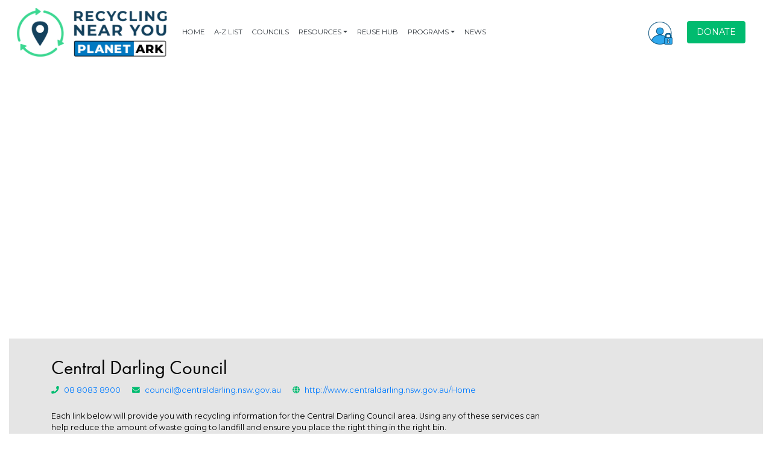

--- FILE ---
content_type: text/html;charset=UTF-8
request_url: https://recyclingnearyou.com.au/council/CentralDarlingNSW
body_size: 8658
content:
<!doctype html>
<html lang="en">

<head>
	<meta charset="utf-8">
	<meta http-equiv="X-UA-Compatible" content="IE=edge,chrome=1">
	<title>Recycling Near You</title>
	<meta name="description" content="">
	<meta name="viewport" content="width=device-width, initial-scale=1, shrink-to-fit=no">
	<link rel="shortcut icon" type="image/x-icon" href="/favicon.ico"/>
	<meta name="msapplication-TileColor" content="#da532c">
	<meta name="theme-color" content="#ffffff">

	<link rel="stylesheet" href="https://use.typekit.net/jrm8ulw.css">
	<link rel="stylesheet" href="https://use.typekit.net/tkf8cpi.css">
	<link rel="preconnect" href="https://fonts.googleapis.com">
	<link rel="preconnect" href="https://fonts.gstatic.com" crossorigin>
	<link href="https://fonts.googleapis.com/css2?family=Montserrat:ital,wght@0,100..900;1,100..900&display=swap" rel="stylesheet">
	 <link rel="stylesheet" href="https://cdn.jsdelivr.net/npm/bootstrap-icons@1.11.3/font/bootstrap-icons.min.css">

	<link rel="stylesheet" href="https://cdnjs.cloudflare.com/ajax/libs/bootstrap/5.2.3/css/bootstrap.min.css" integrity="sha512-SbiR/eusphKoMVVXysTKG/7VseWii+Y3FdHrt0EpKgpToZeemhqHeZeLWLhJutz/2ut2Vw1uQEj2MbRF+TVBUA==" crossorigin="anonymous" referrerpolicy="no-referrer" />	<link rel="stylesheet" href="https://cdn.jsdelivr.net/npm/bootstrap@4.6.2/dist/css/bootstrap.min.css" integrity="sha384-xOolHFLEh07PJGoPkLv1IbcEPTNtaed2xpHsD9ESMhqIYd0nLMwNLD69Npy4HI+N" crossorigin="anonymous">
	<link href="/css/main.css?v=1769147448749" rel="stylesheet">

	<script src="https://cdnjs.cloudflare.com/ajax/libs/jquery/3.7.1/jquery.min.js" integrity="sha512-v2CJ7UaYy4JwqLDIrZUI/4hqeoQieOmAZNXBeQyjo21dadnwR+8ZaIJVT8EE2iyI61OV8e6M8PP2/4hpQINQ/g==" crossorigin="anonymous" referrerpolicy="no-referrer"></script>
	<script src="https://cdnjs.cloudflare.com/ajax/libs/popper.js/2.11.8/umd/popper.min.js" integrity="sha512-TPh2Oxlg1zp+kz3nFA0C5vVC6leG/6mm1z9+mA81MI5eaUVqasPLO8Cuk4gMF4gUfP5etR73rgU/8PNMsSesoQ==" crossorigin="anonymous" referrerpolicy="no-referrer"></script>
	<script src="https://cdnjs.cloudflare.com/ajax/libs/bootstrap/5.2.3/js/bootstrap.min.js" integrity="sha512-1/RvZTcCDEUjY/CypiMz+iqqtaoQfAITmNSJY17Myp4Ms5mdxPS5UV7iOfdZoxcGhzFbOm6sntTKJppjvuhg4g==" crossorigin="anonymous" referrerpolicy="no-referrer"></script>
	<script src="https://cdn.datatables.net/v/bs5/dt-1.13.8/datatables.min.js"></script>
	<script src="https://cdnjs.cloudflare.com/ajax/libs/js-cookie/3.0.5/js.cookie.min.js" integrity="sha512-nlp9/l96/EpjYBx7EP7pGASVXNe80hGhYAUrjeXnu/fyF5Py0/RXav4BBNs7n5Hx1WFhOEOWSAVjGeC3oKxDVQ==" crossorigin="anonymous" referrerpolicy="no-referrer"></script>

	<link href="https://cdn.datatables.net/v/bs5/dt-1.13.8/datatables.min.css" rel="stylesheet">
	<link href="/vendor/fontawesome-pro-5.15.4-web/css/all.min.css" rel="stylesheet">
	
	<link href="/css/bstweaks.css?v=1769147448749" rel="stylesheet">

	<!-- Google tag GA4 (gtag.js) -->
	<script async src="https://www.googletagmanager.com/gtag/js?id=G-ZVBKMSX58K"></script>
	<script>
	window.dataLayer = window.dataLayer || [];
	function gtag(){dataLayer.push(arguments);}
	gtag('js', new Date());

	gtag('config', 'G-ZVBKMSX58K');
	</script>
	

				<title>Recycling Near You - Central Darling Council </title>
				<link rel="canonical" href="https://recyclingnearyou.com.au/council/CentralDarlingNSW">
			</head>
<body>

<!--[if lt IE 8]>
    <p class="browserupgrade">You are using an <strong>outdated</strong> browser. Please <a href="http://browsehappy.com/">upgrade your browser</a> to improve your experience.</p>
<![endif]-->

<nav id="navcontainer" class="navbar navbar-expand-lg"> 
	<div class="container-xxl justify-content-center"> 
		<a id="brand" class="navbar-brand" href="/"><img src="https://rnydev2.imgix.net/recycling-near-you-logo--primary.png?auto=compress,format&w=1140&fit=max" style="width: 100%; max-width: 250px;" /></a>
		<button id="mobilemenu" class="navbar-toggler" style="margin-right: 10px; background-color: #ddd !important;" type="button" data-bs-toggle="collapse" data-bs-target="#navbarSupportedContent" aria-controls="navbarSupportedContent" aria-expanded="false" aria-label="Toggle navigation">
			
			<i class="fas fa-bars shadow-sm bg-body rounded" style="background-color: #ddd !important;"></i>
		</button>
		<ul class="navbar-brand nav nav-pills fw-bold d-lg-none">
			<li class="nav-item"><a href="#" class="nav-link active" style="background-color: #00bb6f; font-size: 0.9rem;">DONATE</a></li>
		</ul>
		
			<div class="collapse navbar-collapse" id="navbarSupportedContent">
				<ul class="navbar-nav mr-3" style="font-size: 0.9em;">
					
							<li class="nav-item"><a href="/" class="nav-link text-dark">HOME</a></li>
						
							<li class="nav-item"><a href="/materials" class="nav-link text-dark">A-Z LIST</a></li>
						
							<li class="nav-item"><a href="/Councils" class="nav-link text-dark">COUNCILS</a></li>
						
								<li class="nav-item dropdown">
									<a class="nav-link dropdown-toggle text-dark" data-bs-toggle="dropdown" href="#" role="button" aria-expanded="false">RESOURCES</a>
									<ul class="dropdown-menu" style="font-size: 0.9em;">
										
											<li class="nav-item text-nowrap"><a href="/resources" class="nav-link text-dark">All Resources</a></li>
										
											<li class="nav-item text-nowrap"><a href="/resources/home" class="nav-link text-dark">Resources for Households</a></li>
										
											<li class="nav-item text-nowrap"><a href="/resources/work" class="nav-link text-dark">Resources for Businesses</a></li>
										
											<li class="nav-item text-nowrap"><a href="/resources/councils" class="nav-link text-dark">Resources for Councils</a></li>
										
											<li class="nav-item text-nowrap"><a href="/resources/schools" class="nav-link text-dark">Resources for Schools</a></li>
										
									</ul>
								</li>
							
							<li class="nav-item"><a href="/reuse-hub" class="nav-link text-dark">REUSE HUB</a></li>
						
								<li class="nav-item dropdown">
									<a class="nav-link dropdown-toggle text-dark" data-bs-toggle="dropdown" href="#" role="button" aria-expanded="false">PROGRAMS</a>
									<ul class="dropdown-menu" style="font-size: 0.9em;">
										
											<li class="nav-item text-nowrap"><a href="/batteries4planetark" class="nav-link text-dark">Batteries 4 Planet Ark</a></li>
										
											<li class="nav-item text-nowrap"><a href="/cartridges4planetark" class="nav-link text-dark">Cartridges 4 Planet Ark</a></li>
										
											<li class="nav-item text-nowrap"><a href="/nationalrecyclingweek" class="nav-link text-dark">National Recycling Week</a></li>
										
											<li class="nav-item text-nowrap"><a href="/schools-recycle-right" class="nav-link text-dark">Schools Recycle Right</a></li>
										
									</ul>
								</li>
							
							<li class="nav-item"><a href="/news" class="nav-link text-dark">NEWS</a></li>
						
				</ul>
			</div>
		
		<ul class="navbar-nav mr-3" style="font-size: 2em;">
			<li class="nav-item dropdown">


 				<a class="nav-link  text-dark" data-bs-toggle="dropdown" href="#" role="button" aria-expanded="false"><img
                        class="" src="/images/masters/image-39683-login-icon.png" width="40"></a>

				<ul class="dropdown-menu">
					<li class="nav-item text-nowrap"><a href="/admin" class="nav-link text-dark">Admin Login</a></li>
					<li class="nav-item text-nowrap"><a href="/members-home" class="nav-link text-dark">Business Login</a></li>
					<li class="nav-item text-nowrap"><a href="/admin" class="nav-link text-dark">Council Login</a></li>
				</ul>
			</li>
		</ul>
		<ul class="navbar-brand nav nav-pills d-none d-lg-block">
			<li class="nav-item"><a href="https://planetark.org/donate" target="_blank" class="nav-link active theme-asset-background" style="font-size: 0.9rem;">DONATE</a></li>
		</ul>
	</div>
</nav>

<style>
#mobilemenu { margin-left: auto; }
@media (max-width: 500px) {
  #mobilemenu { margin-left: 0 !important; }
}
@media (max-width: 500px) {
  #brand img { width: 280px; }
}
#navcontainer {  }
</style> 

<style>
.listing-map iframe { height: 200px; }
@media (min-width: 768px) {
    .listing-map iframe { height: 450px; }
}
.listing-info, .listing-services { padding: 30px 0; }

.listing-info a { text-decoration: none;  }
.listing-info i { color: #00BC70; }
.listing-info .cta-buttons i { color: #1A1919; }
.listing-info small, .listing-info i { -webkit-transition: all 0.2s; -moz-transition: all 0.2s; transition: all 0.2s; }
.listing-info a:hover small, .listing-info a:hover i { color: #00BC70; }
.listing-services { background-color: #fff; }
.listing-services i { padding-left: 10px; color: #00BC70; }
.listing-link { color: #1A1919; font-weight: 600; }
.listing-link:hover { color: #00BC70; }
.listing-services-council .nav-pills .nav-link { color: #1A1919; background-color: transparent; }
.listing-services .nav-pills .nav-link.active { font-weight: 700; }
.listing-facility { height: 100%; }
.listing-passiton-option {  -webkit-transition: all 0.35s; -moz-transition: all 0.35s; transition: all 0.35s; padding-bottom: 20px; }
@media (min-width: 1024px) {
	.listing-passiton-option:hover { -moz-transform: scale(1.1); -webkit-transform: scale(1.1); transform: scale(1.1); }
}
@media (min-width: 768px) {
	.listing-passiton-option { padding: 0; }
}
.listing-passiton-option .listing-link { text-align: center; background-color: #fff; color: #1A1919; font-weight: 600; }
.listing-passiton i { padding-left: 10px; color: #00BC70; }
.listing-enquire-title { height: 100%; min-height: 200px; -webkit-background-size: cover; -moz-background-size: cover; background-size: cover; -o-background-size: cover; background-position: center; background-image: url('../images/new/getinvolved.jpeg'); }
.listing-enquire-form { border: 2px solid #e5e5e5; padding: 10px; }
.listing-events-body i { color: #00BC70; }
.listing-services .btn-neutral { font-size: 0.9rem; }
.dropdown-menu { max-height: 300px; overflow: scroll; }
.btn-dropdown:hover { background-color: #00BC70; color: #fff; border-color: #00BC70; }
.btn-dropdown { background-color: #fff; color: #1A1919; border-color: #e5e5e5; }
</style>

<script>
// Example starter JavaScript for disabling form submissions if there are invalid fields
(function() {
  'use strict';
  window.addEventListener('load', function() {
    // Fetch all the forms we want to apply custom Bootstrap validation styles to
    var forms = document.getElementsByClassName('needs-validation');
    // Loop over them and prevent submission
    var validation = Array.prototype.filter.call(forms, function(form) {
      form.addEventListener('submit', function(event) {
        if (form.checkValidity() === false) {
          event.preventDefault();
          event.stopPropagation();
        }
        form.classList.add('was-validated');
      }, false);
    });
  }, false);
})();
</script>

        <div class="d-none">
            <p id="council_id">CentralDarlingNSW</p>
        </div>
        <div class="container-fluid no-padding mb-3">
            <div class="listing-map">
                <iframe
                        width="100%"
                        height="450"
                        frameborder="0" style="border:0"
                        src="https://www.google.com/maps/embed/v1/place?key=AIzaSyBMAsj4ArXtwnPeJbq9d70_UnzXkayHsLQ&q=Central%2BDarling%2BCouncil,NSW"
                        allowfullscreen>
                </iframe>
            </div>
            <div class="listing-info bg-gray">
                <div class="container">
                    
                    <div class="row">
                        <div class="col-md-9">
                            <h2>Central Darling Council</h2>
                            <div class="mb-4 d-none d-md-block">
                                <p class="m-0">
                                    
                                        <span class="pr-3"><i class="fas fa-phone pr-2"></i><a href="tel:08 8083 8900">08 8083 8900</a></span>
                                    
                                        <span class="pr-3"><i class="fas fa-envelope pr-2"></i><a href="mailto:council@centraldarling.nsw.gov.au">council@centraldarling.nsw.gov.au</a></span>
                                    
                                        <span class="pr-3"><i class="fas fa-globe pr-2"></i><a href="http://www.centraldarling.nsw.gov.au/Home" target="_blank">http://www.centraldarling.nsw.gov.au/Home</a></span>
                                    
                                </p>
                            </div>
                            <p>Each link below will provide you with recycling information for the Central Darling Council
                                area.
                                Using any of these services can help reduce the amount of waste going to landfill and
                                ensure
                                you place the right thing in the right bin.</p>
                        </div>
                        
                    </div>
                </div>
            </div>
            <div class="listing-services">
                <div class="container">
                    <div class="row mb-4">
                        <div class="col-12 col-md-6 mb-3 mb-md-0">
                            <div style="border: 1px solid #e5e5e5;" class="h-100">
                                <h3 class="">Council Kerbside Recycling Services</h3>
                                <div class="p-3">
                                    <a href="/kerbside/CentralDarlingNSW" class="listing-link">Kerbside Recycling &amp; Waste collection<i class="fas fa-arrow-circle-right"></i></a>
                                    <br><br>
                                    
                                </div>
                            </div>
                        </div>
                    </div>
                    <div class="listing-facility" style="border: 1px solid #e5e5e5;">
                        <h3 class="">Other Services</h3>
                        <div class="row">
                            <div class="col-md-6">
                                <div class="pl-4 pr-4 pb-4">
                                    
                                        <div class="pb-2 pt-2">
                                             <a href="/clean-up/CentralDarlingNSW" class="listing-link">Council Clean Up/Hard Rubbish Collection<i class="fas fa-arrow-circle-right"></i></a>
                                            <br>
                                            <small>Details of the collection of whitegoods and other hard rubbish objects.</small>
                                        </div>
                                    
                                </div>
                            </div>
                        </div>
                    </div>
                    <div class="row pt-4">
                        <div class="col-12 col-md-5">
                            <h4 class="red">Other Products You Can Recycle Or Appropriately Dispose Of</h4>
                            
                            
                            <div class="dropdown d-inline-block">
                                <button class="btn btn-dropdown dropdown-toggle" type="button" id="filter_material" data-bs-toggle="dropdown" aria-haspopup="true" aria-expanded="false" style="color: #1A1919; border-color: #e5e5e5; background-color: #fff; text-transform: none;">
                                    Select Material
                                </button>
                                <div class="dropdown-menu" aria-labelledby="filter_material">
                                    <a class="dropdown-item" href="/material/home/aerosols/CentralDarlingNSW">Aerosols</a><a class="dropdown-item" href="/material/home/aluminium-cans/CentralDarlingNSW">Aluminium Cans</a><a class="dropdown-item" href="/material/home/asbestos/CentralDarlingNSW">Asbestos</a><a class="dropdown-item" href="/material/home/batteries-single-use/CentralDarlingNSW">Batteries - Single Use</a><a class="dropdown-item" href="/material/home/cartons/CentralDarlingNSW">Cardboard - Cartons</a><a class="dropdown-item" href="/material/home/cars/CentralDarlingNSW">Cars & Car Parts</a><a class="dropdown-item" href="/material/home/cds-dvds/CentralDarlingNSW">CDs & DVDs</a><a class="dropdown-item" href="/material/home/chemical-drums/CentralDarlingNSW">Chemical Drums</a><a class="dropdown-item" href="/material/home/chemicals/CentralDarlingNSW">Chemicals</a><a class="dropdown-item" href="/material/home/clothing/CentralDarlingNSW">Clothing & Textiles</a><a class="dropdown-item" href="/material/home/coffee-capsules/CentralDarlingNSW">Coffee Capsules</a><a class="dropdown-item" href="/material/home/coffee-cups/CentralDarlingNSW">Coffee Cups</a><a class="dropdown-item" href="/material/home/computers/CentralDarlingNSW">Computers & Accessories</a><a class="dropdown-item" href="/material/home/demolition/CentralDarlingNSW">Construction & Demolition</a><a class="dropdown-item" href="/material/home/cooking-oil/CentralDarlingNSW">Cooking Oil</a><a class="dropdown-item" href="/material/home/corks/CentralDarlingNSW">Corks</a><a class="dropdown-item" href="/material/home/electrical/CentralDarlingNSW">Electrical Appliances</a><a class="dropdown-item" href="/material/home/electrical-battery-operated/CentralDarlingNSW">Electrical Appliances - Battery Operated</a><a class="dropdown-item" href="/material/home/glasses/CentralDarlingNSW">Eye Glasses</a><a class="dropdown-item" href="/material/home/fluorescent-lights/CentralDarlingNSW">Fluorescent Light Bulbs</a><a class="dropdown-item" href="/material/home/food/CentralDarlingNSW">Food for Compost</a><a class="dropdown-item" href="/material/home/furniture/CentralDarlingNSW">Furniture</a><a class="dropdown-item" href="/material/home/garden-organics/CentralDarlingNSW">Garden Organics</a><a class="dropdown-item" href="/material/home/gas-bottles/CentralDarlingNSW">Gas Bottles</a><a class="dropdown-item" href="/material/home/glass-containers/CentralDarlingNSW">Glass Bottles & Containers</a><a class="dropdown-item" href="/material/home/incandescent-lights/CentralDarlingNSW">Incandescent Light Bulbs</a><a class="dropdown-item" href="/material/home/lead-acid-batteries/CentralDarlingNSW">Lead Acid Batteries</a><a class="dropdown-item" href="/material/home/led-lights/CentralDarlingNSW">LED (Light-Emitting Diode) Lights</a><a class="dropdown-item" href="/material/home/mattresses/CentralDarlingNSW">Mattresses</a><a class="dropdown-item" href="/material/home/medicines/CentralDarlingNSW">Medicines</a><a class="dropdown-item" href="/material/home/mobile-phones/CentralDarlingNSW">Mobile Phones</a><a class="dropdown-item" href="/material/home/motor-oil/CentralDarlingNSW">Motor Oil</a><a class="dropdown-item" href="/material/home/paint/CentralDarlingNSW">Paint & Solvents</a><a class="dropdown-item" href="/material/home/office-paper/CentralDarlingNSW">Paper - Office</a><a class="dropdown-item" href="/material/home/paper-cardboard/CentralDarlingNSW">Paper and Cardboard</a><a class="dropdown-item" href="/material/home/plastic-containers/CentralDarlingNSW">Plastic Containers & Packaging</a><a class="dropdown-item" href="/material/home/polystyrene/CentralDarlingNSW">Polystyrene</a><a class="dropdown-item" href="/material/home/pool-chemicals/CentralDarlingNSW">Pool Chemicals</a><a class="dropdown-item" href="/material/home/power-tools/CentralDarlingNSW">Power Tools</a><a class="dropdown-item" href="/material/home/cartridges/CentralDarlingNSW">Printer Cartridges</a><a class="dropdown-item" href="/material/home/scrap-metals/CentralDarlingNSW">Scrap Metals</a><a class="dropdown-item" href="/material/home/soft-plastics/CentralDarlingNSW">Soft Plastics</a><a class="dropdown-item" href="/material/home/steel-cans/CentralDarlingNSW">Steel Cans</a><a class="dropdown-item" href="/material/home/televisions/CentralDarlingNSW">Televisions</a><a class="dropdown-item" href="/material/home/tyres/CentralDarlingNSW">Tyres - Passenger Vehicles</a><a class="dropdown-item" href="/material/home/vapes/CentralDarlingNSW">Vapes</a><a class="dropdown-item" href="/material/home/tapes/CentralDarlingNSW">Video & Audio Tapes</a><a class="dropdown-item" href="/material/home/whitegoods/CentralDarlingNSW">White Goods</a><a class="dropdown-item" href="/material/home/x-rays/CentralDarlingNSW">X-Rays</a>
                                </div>
                            </div>
                        </div>
                        <div class="col-12 col-md-7">
                            <div class="listing-events h-100" style="border: 1px solid #e5e5e5;">
                                <h3 class="secondary d-block m-0">Events & Notices</h3>
                                <div class="listing-events-body p-3">
                                    <h5 class="tertiary"></h5>
                                    <p class="mb-0" style="overflow: hidden;"></p>
                                    <p style="overflow: hidden;">
                                    
                                            <p>There are currently no events. Information is being updated
                                                regularly, please check back again for new listings.</p>
                                    
                                </div>
                            </div>
                        </div>
                    </div>
                </div>
            </div>
            <div class="listing-passiton bg-gray">
                <div class="container pt-4">
                    <div class="row">
                        <div class="col-md-12">
                            <h3 class="secondary">Pass It On</h3>
                        </div>
                    </div>
                    <div class="row">
                        <div class="col-md-12">
                            <h5>HAVE SOMETHING THAT YOU WANT TO DONATE OR SELL?</h5>
                        </div>
                    </div>
                    <div class="row pt-4 pb-4">
                        <div class="col-md col-xs-12">
                            <div class="listing-passiton-option">
                                
                                <a href="/reuse-hub/charity-shops">
                                    <img src="https://rnydev2.imgix.net/new/charity-store.JPG?auto=compress,format&amp;w=510&amp;h=425&amp;fit=min" width="100%">
                                    <div class="listing-link">
                                        Charity Shops<i class="fas fa-arrow-circle-right"></i>
                                    </div>
                                </a>
                            </div>
                        </div>
                        <div class="col-md col-xs-12">
                            <div class="listing-passiton-option">
                                
                                <a href="/material/home/furniture">
                                    <img src="https://rnydev2.imgix.net/new/furniture.jpg?auto=compress,format&amp;w=510&amp;h=425&amp;fit=min" width="100%">
                                    <div class="listing-link">
                                        Furniture<i class="fas fa-arrow-circle-right"></i>
                                    </div>
                                </a>
                            </div>
                        </div>
                        <div class="col-md col-xs-12">
                            <div class="listing-passiton-option">
                                
                                <a href="/reuse-hub/online-marketplaces">
                                    <img src="https://rnydev2.imgix.net/masters/image-39079-woman-taking-photo-of-bag-to-sell-on-online-marketplace.jpg?auto=compress,format&amp;w=510&amp;h=425&amp;fit=min" width="100%">
                                    <div class="listing-link">
                                        Online Marketplaces<i class="fas fa-arrow-circle-right"></i>
                                    </div>
                                </a>
                            </div>
                        </div>
                        <div class="col-md col-xs-12">
                            <div class="listing-passiton-option">
                                
                                <a href="/reuse-hub/reuse-programs">
                                    <img src="https://rnydev2.imgix.net/masters/image-39074-man-at-charity-accepting-clothes-donations.jpg?auto=compress,format&amp;w=510&amp;h=425&amp;fit=min" width="100%">
                                    <div class="listing-link">
                                        Community Reuse Programs<i class="fas fa-arrow-circle-right"></i>
                                    </div>
                                </a>
                            </div>
                        </div>
                    </div>
                </div>
            </div>
            
        </div>

<br /><br />

<form id="subForm" class="js-cm-form" action="https://www.createsend.com/t/subscribeerror?description=" method="post" data-id="92D4C54F0FEC16E5ADC2B1904DE9ED1AF0C36248CCB580686448BAE439D7DDD82EA6B5C83C7F9AE1BA106D916C92BD2AFD30FE38AD4F7D5251C5FE6702F00368">
	<input type="hidden" id="fieldName" name="cm-name" value="">
	<input id="79032" name="cm-fo-huuyh" type="hidden" value="79032">
	<input id="1396087" name="cm-fo-huuyh" type="hidden" value="1396087">
	<div class="container-fluid d-flex justify-content-center align-items-center" style="padding: 20px; width: 100%; background-color: #01a7e1;">
		<div class="container d-flex">
			<div class="d-flex flex-column" style="padding: 20px; width: 50%">
				<h1 class="fw-bold" style="color: white;">Stay in touch</h1>
			</div>
			<div class="d-flex flex-column" style="padding: 20px; width: 50%">
				<div class="row">
					<div class="col-md-12 col-lg-8">
						<input type="text" name="cm-uidid-uidid" id="fieldEmail" class="js-cm-email-input" value="" placeholder="Enter your email" style="color: white; border: 0; background: none; width: 100%;" />
						<style>
							input#fieldEmail::placeholder { color: #FFF; }
						</style>
					</div>
					<div class="col-md-12 col-lg-4 text-right" id="sitsub">
						<input type="submit" value="SUBSCRIBE" class="rounded-2 px-3 py-2" style="opacity: 1; color: white; border: 1px solid white; background: none;">
					</div>
				</div>
				<div class="row">
					<div class="col-12" style="color: white;">
						<hr style="height:2px; border-width:0; background-color:white; opacity: 1;" />
						By signing up for updates, you agree to our <a href="/privacy" style="color: white; text-decoration: underline;">Privacy Policy</a>
					</div>
				</div>
			</div>
		</div>
	</div>
</form>
<script type="text/javascript" src="https://js.createsend1.com/javascript/copypastesubscribeformlogic.js"></script>

<div class="container-fluid" style="width: 100%; background-color: black; color: white;">
	<div class="container">
		<div class="row">
			<div class="col">
				<br /><br /><br />
			</div>
		</div>
		<div class="row">
			<div class="col-xl-3 col-md-4 mb-4 text-center text-md-start">
			<img src="/images/masters/image-39604-rny-logo-green.png" style="width: 100%; max-width: 200px;"/> 

			</div>
			<div class="col-xl-6 col-md-4 mb-4" style="font-size: 0.9em;">

				<a href="/about" style="color: white;">About Us</a><br />
				<a href="/media" style="color: white;">Media</a><br />

				<a href="/nationalrecyclingweek" style="color: white;">National Recycling Week</a><br />
 				<a href="/contact-us" style="color: white;">Contact Us</a><br /> 
			</div>
			<div class="col-xl-3 col-md-4 mb-4 text-center text-md-end">
				<a href="https://planetark.org/donate" target="_blank" class="rounded-2 text-decoration-none theme-asset-background" style="color: white; font-size: 0.9rem; padding: .6rem 1rem;">DONATE</a>
				<br /><br />
				<a href="https://www.facebook.com/planetark" target="_blank"><img src="https://rnydev2.imgix.net//facebook.png?auto=compress,format&w=1140&fit=max" /></a>
				<a href="https://www.instagram.com/planetark/" target="_blank"><img src="https://rnydev2.imgix.net/instagram.png?auto=compress,format&w=1140&fit=max" /></a>
				<a href="https://www.youtube.com/channel/UCY7fdW_ELNSB-03tont-i2A" target="_blank"><img src="https://rnydev2.imgix.net/youtube.png?auto=compress,format&w=1140&fit=max" /></a>
				<a href="https://www.linkedin.com/company/planetark/" target="_blank"><img src="https://rnydev2.imgix.net/linkedin.png?auto=compress,format&w=1140&fit=max" /></a>
			</div>
		</div>
		<br /><br />
		<div class="row">
			<div class="col-12 text-center" style="font-size: 0.9em;">
				
				<a href="/privacy" style="color: white;">PRIVACY POLICY</a>&nbsp;&nbsp;
				<a href="/disclaimer" style="color: white;">DISCLAIMER</a>
				<br />
				<div style="color: white;">Copyright&nbsp;&copy;&nbsp2026,&nbsp;Planet&nbsp;Ark</div>
			</div>
		</div>
		<div class="row">
			<div class="col">
				<br /><br />
			</div>
		</div>
	</div>
</div>

</body>
</html> 

--- FILE ---
content_type: text/css
request_url: https://recyclingnearyou.com.au/css/main.css?v=1769147448749
body_size: 1900
content:
.montserrat {
  font-family: "Montserrat", sans-serif;
  font-optical-sizing: auto;
  font-weight: 400;
  font-style: normal;
}

body,p,div,button,span,strong{
	color: #000000;
	font-size: 0.8rem;
	font-family:montserrat;
	--theme-blue-light: #01a7e1;
	--theme-green-light: #00bb6f;
}

.theme-asset-background { background-color: #00bb6f !important; }
.bg-success { background-color: #00bb6f !important; }
.btn-success { background-color: #00bb6f !important; }
.theme-color { color: #00bb6f !important; }
.htext { color: white; display: inline; margin-left: auto; margin-right: auto; }
.hcontainer { bottom: 30px; position: absolute; width: 100%; text-align: center; }
.bg-gray { background-color: #e5e5e5; }
.btn-check:checked+.btn, .btn.active, .btn.show, .btn:first-child:active, :not(.btn-check)+.btn:active {
    color: #ffffff;
    background-color: #00bb6f;
    border-color: #00bb6f;
}
.btn-outline-success {
    color: #00bb6f;
    border-color: #00bb6f;
}

.redbox {  margin-right: -15px; margin-left: -15px; background-color: #e73949; color: white; padding: 1.5rem; display: flex }
/* .redbox::before {font-size: 1.5em; padding: 5px 25px 5px 5px; float: left; font-weight: 400; font-family:futura-pt; -webkit-font-smoothing: antialiased; display: inline-block; font-style: normal; font-variant: normal; text-rendering: auto; line-height: 1; content: "\f071"; } */
/*.redbox::before {font-size: 1.5em; padding: 5px 25px 5px 5px; display: inline-flex; height: 32px; font-weight: 400; font-family:futura-pt; -webkit-font-smoothing: antialiased; font-style: normal; font-variant: normal; text-rendering: auto; line-height: 1; content: url('/images/masters/image-37672-warning-white-4x.png'); } */
.redbox::before {font-size: 1.5em; padding: 0px 25px 5px 5px; /* float: left;*/ display: inline-flex; height: 32px; font-weight: 400; font-family:futura-pt; -webkit-font-smoothing: antialiased; font-style: normal; font-variant: normal; text-rendering: auto; line-height: 1; content: url('/images/masters/image-37686-warning-white.png'); }
.bluebox { margin-right: -15px; margin-left: -15px; background-color: #0079c1; color: white; padding: 3.0rem; }

.mce-accordion { margin-top: 2px; background-color: #0079c1; padding: 1px; color: white; }
.mce-accordion summary { padding: 8px; }
.mce-accordion p { color: #0079c1; background-color: #fff; margin-bottom: 0; padding: 25px; }

a:hover, a:focus { text-decoration: none; }
h1, h2, h3, h4, h5, h6 { font-family: futura-pt; font-weight: 100; color: #000000; }
h1.primary, h2.primary, h3.primary, h4.primary, h5.primary, h6.primary { display: inline-block; padding: 5px 10px; margin: 0px 0 10px 0; letter-spacing: 1px; }
/* h1.primary, h2.primary, h3.primary, h4.primary, h5.primary, h6.primary { background-color: #00BC70; color: #fff; display: inline-block; padding: 5px 10px; margin: 0px 0 10px 0; text-transform: uppercase; letter-spacing: 1px; } */
/* h1.secondary, h2.secondary, h3.secondary, h4.secondary, h5.secondary, h6.secondary { background-color: #D8454E; color: #fff; display: inline-block; padding: 5px 10px; margin-bottom: 20px; text-transform: uppercase; letter-spacing: 1px; } */
h1.secondary, h2.secondary, h3.secondary, h4.secondary, h5.secondary, h6.secondary { display: inline-block; padding: 5px 10px; margin-bottom: 20px; letter-spacing: 1px; }
h1.tertiary, h2.tertiary, h3.tertiary, h4.tertiary, h5.tertiary, h6.tertiary {font-family: futura-pt; font-weight: 400; }
h1.green, h2.green, h3.green, h4.green, h5.green, h6.green { color: #00BC70; }
/* h1.red, h2.red, h3.red, h4.red, h5.red, h6.red { color: #D8454E; } */
h1.blue, h2.blue, h3.blue, h4.blue, h5.blue, h6.blue { color: #00A7E1; }
div.content-page-content > h3,
	div.breakout1 > h3,
	div.breakout1 > h2,
	div.breakout3 > h3,
	/* .paragraph-heading { background-color: #00BC70; color: #fff !important; display: inline-block; padding: 5px 10px; margin: 20px 0 10px 0; text-transform: uppercase; } */
	.paragraph-heading { display: inline-block; padding: 5px 10px; margin: 20px 0 10px 0; }

.btn { font-family: futura-pt; text-transform: uppercase; border-radius: 0; }
.btn-small { font-size: 0.7rem; padding: .1rem .25rem; }
.btn-green { background-color: #00BC70;  border-color: #00BC70; color: #fff!important; }
.btn-green i, btn-red i { color: #fff; }
.btn-green:hover { background-color: #5cb85c; border-color: #5cb85c; color: #ffffff; }
.btn-red { color: #fff; background-color: #D8454E; border-color: #D8454E; }
.btn-red:hover { background-color: #df6a71; border-color: #df6a71; }
.btn-neutral { background-color: transparent; color: #000000; border-color: #000000; border-radius: 0; }
.btn-neutral:hover { background-color: #00BC70; color: #fff !important; border-color: #00BC70; }
.btn.btn-neutral.active { background-color: #00BC70; color: #fff; border-color: #00BC70; }
.btn.btn-neutral.active i, .btn.btn-neutral:hover i { color: #fff; }
.btn-bold { background-color: #00A7E1; border-color: #00A7E1; color: #fff; border-radius: 0; }
.btn-bold:hover { background-color: #09517C; border-color: #09517C; }
.btn-filter { padding: 0; background-color: transparent; border: none; color: #fff; text-transform: none; margin: 0; }
.btn-dropdown { background-color: #fff; color: #000000; border-color: #e5e5e5; }
.btn-dropdown:hover { background-color: #D8454E; color: #fff; border-color: #D8454E; }
.btn-soft { background-color: transparent; color: #6D6E6D; border-color: #e5e5e5; border-radius: 5px; }
.btn-soft:hover { background-color: #e5e5e5; color: #6D6E6D; }
.btn.btn-soft.active { background-color: #e5e5e5; color: #6D6E6D; }
.btn-blue { background-color: #09517C; border-color: #09517C; color: #fff !important; }
.btn-blue i { color: #fff; }
.btn-blue-light { background-color: #00A7E1; border-color: #00A7E1; color: #fff !important; }

@media (max-width: 992px) {
	#sitsub { text-align: left !important; padding-top: 10px; }
}

.tile{position:relative;-webkit-transition:.5s;-moz-transition:.5s;-o-transition:.5s;transition:.5s;-webkit-transform:translate3d(0,0,0);transform:translate3d(0,0,0)}.tile-inner{width:100%;height:100%;-webkit-background-size:cover;-moz-background-size:cover;background-size:cover;-o-background-size:cover;background-position:center}.tile-header h3{background-color:#00bc70;padding:5px 20px;color:#fff;text-transform:uppercase;display:inline-block}.tile-header-blue h3{background-color:#00a7e1}.tile-body{padding:20px}.tile-body h1{color:#fff;font-size:4rem}.tile-overlay{position:absolute;top:0;left:0;width:100%;height:100%;z-index:0;pointer-events:none;-webkit-box-shadow:inset 0 -125px 52px -12px rgba(0,0,0,.75);-moz-box-shadow:inset 0 -125px 52px -12px rgba(0,0,0,.75);box-shadow:inset 0 -125px 52px -12px rgba(0,0,0,.75)}.default-tile .tile-inner,.home-campaign-tile{min-height:350px}.home-sponsor-tile .tile-inner{padding:75px;background-color:#dc4732}.home-sponsor-tile p{font-size:.9rem;color:#fff}@media (min-width:1024px){.tile:hover{-moz-transform:scale(1.05);-webkit-transform:scale(1.05);transform:scale(1.05)}.home-sponsor-tile .tile-inner{padding:100px}.home-sponsor-tile p{font-size:1.5rem}}.home-campaign-tile .tile-inner{background-image:url('../images/new/renovation.jpeg')}.home-campaign-tile h2{color:#fff}.home-carousel-tile{border:1px solid #e5e5e5}.home-carousel-tile h2{color:#000000;text-transform:uppercase}.home-carousel-tile-detail{padding-bottom:20px}.home-paper-tile .tile-inner{border:1px solid #e5e5e5;min-height:350px;background-color:#fff;background-image:url('../images/new/pa-paper-blue.jpg')}.home-news-tile{margin-bottom:30px}.info-tile{height:100%;min-height:200px}.info-factsheets-tile .tile-inner{background-image:url('../images/new/office-paper.jpg');min-height:200px}.info-promotion-tile .tile-inner{background-image:url('../images/new/promotion.jpg');min-height:200px}.info-research-tile .tile-inner{background-image:url('../images/new/research.jpg');min-height:200px}.info-tips-tile .tile-inner{background-image:url('../images/new/tips.jpg');min-height:200px}.info-kids-tile .tile-inner{background-image:url('../images/new/kids.jpg');min-height:200px}.info-resource-tile .tile-inner{background-image:url('../images/new/workplace.jpg');min-height:200px}